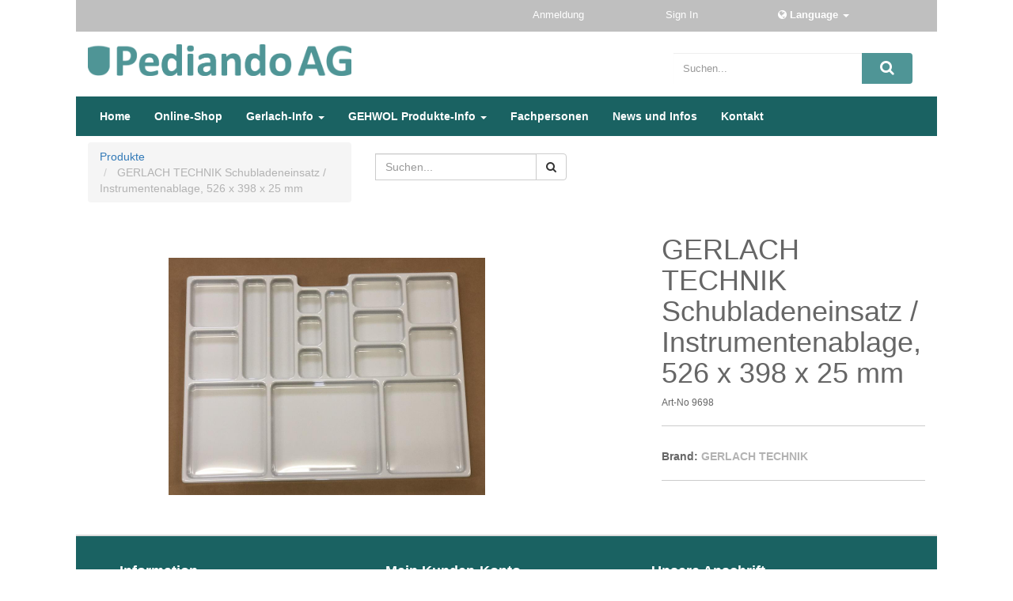

--- FILE ---
content_type: text/html; charset=utf-8
request_url: https://www.pediando.ch/shop/product/9698-gerlach-technik-schubladeneinsatz-instrumentenablage-526-x-398-x-25-mm-24951
body_size: 11538
content:

  
        <!DOCTYPE html>
        <html data-website-id="1" data-oe-company-name="Pediando AG" lang="de-CH">
            <head>
                <meta charset="utf-8"/>
                <meta http-equiv="X-UA-Compatible" content="IE=edge,chrome=1"/>
                <meta name="viewport" content="width=device-width, initial-scale=1, user-scalable=no"/>

                <title>GERLACH TECHNIK Schubladeneinsatz / Instrumentenablage, 526 x 398 x 25 mm | Pediando AG</title>
                <link type="image/x-icon" rel="shortcut icon" href="/web/image/website/1/favicon/"/>

                <script type="text/javascript">
                    var odoo = {
                        csrf_token: "3c6629a977bae84c2495cbf0eb56f196a5bc2959o",
                    };
                </script>

                
            <meta name="generator" content="Odoo"/>

            
            
            
            
            

            <meta property="og:title" content="GERLACH TECHNIK Schubladeneinsatz / Instrumentenablage, 526 x 398 x 25 mm"/>
            <meta property="og:site_name" content="Pediando AG"/>
            

            
            
                
                    <link rel="alternate" hreflang="de" href="https://www.pediando.ch/shop/product/9698-gerlach-technik-schubladeneinsatz-instrumentenablage-526-x-398-x-25-mm-24951"/>
                
            

            <script type="text/javascript">
                

                odoo.session_info = {
                    is_superuser: false,
                    is_system: false,
                    is_frontend: true,
                    translationURL: '/website/translations',
                    is_website_user: true,
                    user_id: 4
                };
            </script>

            <link type="text/css" rel="stylesheet" href="/web/content/79791-a224ead/web.assets_common.0.css"/>
            <link rel="stylesheet" href="https://www.pediando.ch/web/font_styles.css"/>
            <link href="https://fonts.googleapis.com/css?family=Work+Sans:200,300,400,700" rel="stylesheet"/>
            <link rel="stylesheet" href="https://www.pediando.ch/web/cof_blog_styles.css?db=odoo"/>
            <link type="text/css" rel="stylesheet" href="/web/content/79792-acb3639/web.assets_frontend.0.css"/>
            <link type="text/css" rel="stylesheet" href="/web/content/79793-acb3639/web.assets_frontend.1.css"/>
            
            
            

            <script type="text/javascript" src="/web/content/79794-a224ead/web.assets_common.js"></script>
            <script type="text/javascript" src="/web/content/79795-acb3639/web.assets_frontend.js"></script>
            
            
            
        
        <meta property="og:type" content="website"/>
        <meta property="og:url" content="https://www.pediando.ch/shop/product/9698-gerlach-technik-schubladeneinsatz-instrumentenablage-526-x-398-x-25-mm-24951"/>
        <meta property="og:image" content="https://www.pediando.ch/web/image/product.template/24951/image"/>
        <meta property="og:description"/>
        <meta name="twitter:card" content="summary_large_image"/>
        <meta name="twitter:site" content="@Pediando AG"/>
        <meta name="twitter:title" content="GERLACH TECHNIK Schubladeneinsatz / Instrumentenablage, 526 x 398 x 25 mm"/>
        <meta name="twitter:description"/>
        <meta name="twitter:image" content="https://www.pediando.ch/web/image/product.template/24951/image"/>
      
            </head>
            <body>
                
            
        
            
        
        
            
            
                
            
        
        
    
    

            
            
        <div id="wrapwrap" class="">
                <header>
      <div active="True" id="row1" style="background:#bfbfbf">
        <div class="container" id="mid_info_price_lang">
          <div class="row">
            <div class="col-md-7 col-sm-12 mt8 mb8 pad0 hidden-sm hidden-xs pull-right" id="col-row1-left">
              <div class="col-md-12 col-sm-12 text-center pad0" id="compnay_details">
                <div class="col-md-4 col-sm-6   pad0">
                  <span class="pull-right">
                    <a href="/web/signup" style="color:#ffffff!important">
                                                Anmeldung
                                            </a>
                  </span>
                </div>
                <div class="col-md-3 col-sm-3 text-center pad0">
                  <span class="pull-right">
                    <a href="/web/login" style="color:#ffffff!important">
                                                Sign In
                                            </a>
                  </span>
                </div>
                
                <div class="col-md-4 col-sm-3 pad0">
                  <span class="pull-right">
                    <a href="#" class="dropdown-toggle language" data-toggle="dropdown">
                      <b style="color:#ffffff!important"><i class="fa fa-globe"></i>
                                                    Language
                                                    <span class="caret"></span>
                                                </b>
                    </a>
                    <ul class="dropdown-menu" id="login_dropdown">
                      
                        <li>
                          <a class="js_change_lang" href="/de_CH/shop/product/9698-gerlach-technik-schubladeneinsatz-instrumentenablage-526-x-398-x-25-mm-24951" data-lang="de_CH" style="color:#ffffff!important">
                            German (CH) / Deutsch (CH)
                          </a>
                        </li>
                      
                    </ul>
                  </span>
                </div>
              </div>
            </div>
            <div class="col-sm-12 visible-sm visible-xs">
              <div class="col-sm-6 col-xs-6 mt8 mb8">
                <div>
                  <span class="pull-right">
                    <a href="/web/login" style="color:#ffffff!important">
                                                Sign In
                                            </a>
                  </span>
                </div>
                
              </div>
              <div class="col-sm-6 col-xs-6 mt8 mb8">
                <div>
                  <span>
                    <a href="#" class="dropdown-toggle language" data-toggle="dropdown">
                      <b style="color:#ffffff!important"><i class="fa fa-globe"></i>
                                                    Language
                                                    <span class="caret"></span>
                                                </b>
                    </a>
                    <ul class="dropdown-menu" id="login_dropdown">
                      
                        <li>
                          <a class="js_change_lang" href="/de_CH/shop/product/9698-gerlach-technik-schubladeneinsatz-instrumentenablage-526-x-398-x-25-mm-24951" data-lang="de_CH" style="color:#ffffff!important">
                            German (CH) / Deutsch (CH)
                          </a>
                        </li>
                      
                    </ul>
                  </span>
                </div>
              </div>
            </div>
            <div class="hidden" id="col-row1-center">

                            </div>
          </div>
        </div>
      </div>
      <div active="True" id="row2" style="background:#ffffff">
        <div class="container">
          <div class="row custom_row">
            
              
            
            
            
            
            
            
              
            
            
            
            
              
            
            
            
            
            
            
            
            
              <div class="col-md-4 col-sm-12 mt16 mb16" id="col-row2-left">
                
        <div class="col-md-12 col-sm-12" id="compnay_name">
            <div class="oe_structure">
                <section class="s_logo_image">
                    <div class="container">
                        <div class="row">
                            <a href="/">
                                <p class="cof_logo_width"><img src="/web/image/res.company/1/website_logo_img?unique=f7abd2a" class="img img-responsive oe_avatar"/></p>
                            </a>
                        </div>
                    </div>
                </section>
            </div>
        </div>
    
              </div>
              <div class="col-md-4 col-sm-12 mt16 mb16"></div>
              <div class="col-md-4 col-sm-12 mt16 mb16 go_bottom hidden-xs" id="col-row2-right">
                <div class="col-md-12 col-sm-12" id="sale_search">
                  <form action="/shop" method="get" class="search_align">
                    <div class="input-group">
                      <div class="oe_search">
                        
                        <input type="text" name="search" class="search-query form-control oe_search_box" placeholder="Suchen..." value=""/>
                        </div>
                      <span class="input-group-btn">
                        <button type="submit" class="btn btn-default oe_search_button" style="background: #4f9596;">
                          <i class="fa fa-search" aria-hidden="true"></i>
                        </button>
                      </span>
                    </div>
                  </form>
                </div>
              </div>
              <div class="col-sm-12 mt16 mb16 visible-xs" id="col-row2-right">
                <div class="col-md-12 col-sm-12" id="sale_search">
                  <form action="/shop" method="get" class="search_align">
                    <div class="input-group">
                      <div class="oe_search">
                        
                        <input type="text" name="search" class="search-query form-control oe_search_box" placeholder="Suchen..." value=""/>
                        </div>
                      <span class="input-group-btn">
                        <button type="submit" class="btn btn-default oe_search_button" style="background: #4f9596;">
                          <i class="fa fa-search" aria-hidden="true"></i>
                        </button>
                      </span>
                    </div>
                  </form>
                </div>
              </div>
            
            
            
            
            
            
            
            
            
          </div>
        </div>
      </div>
      <div class="navbar navbar-default navbar-static-top" style="background:#1a6262">
        <div class="container">
          <div class="navbar-header">
            <button type="button" class="navbar-toggle" data-toggle="collapse" data-target=".navbar-top-collapse">
              <span class="sr-only">Toggle navigation</span>
              <span class="fa fa-bars"></span>
              <span>Menu</span>
            </button>
          </div>
          <div class="collapse navbar-collapse navbar-top-collapse">
            <ul class="nav navbar-nav logo-in-nav" id="top_menu">
              
            
            <li id="my_cart" class="hidden">
                <a href="/shop/cart">
                    <i class="fa fa-shopping-cart"></i>
                    My Cart <sup class="my_cart_quantity label label-primary"></sup>
                </a>
            </li>
            
                
                <li id="my_wish" style="display:none;">
                    <a href="/shop/wishlist">
                        <i class="fa fa-heart"></i>
 Wunschliste <sup class="my_wish_quantity o_animate_blink label label-primary">0</sup>
                    </a>
                </li>
            
        
        
              
                
    <li>
        <a href="/pediando">
            <span>Home</span>
        </a>
    </li>
    

              
                
    <li>
        <a href="/shop">
            <span>Online-Shop</span>
        </a>
    </li>
    

              
                
    
    <li class="dropdown ">
        <a class="dropdown-toggle" data-toggle="dropdown" href="#">
            <span>Gerlach-Info</span> <span class="caret"></span>
        </a>
        <ul class="dropdown-menu" role="menu">
            
                
    <li>
        <a href="/gerlach-kataloge-chronik">
            <span>Prospekte, Kataloge, Chronik</span>
        </a>
    </li>
    

            
                
    <li>
        <a href="/slides">
            <span>Video</span>
        </a>
    </li>
    

            
        </ul>
    </li>

              
                
    
    <li class="dropdown ">
        <a class="dropdown-toggle" data-toggle="dropdown" href="#">
            <span>GEHWOL Produkte-Info</span> <span class="caret"></span>
        </a>
        <ul class="dropdown-menu" role="menu">
            
                
    <li>
        <a href="/Gehwol med Express Pflege-Schaum">
            <span>GEHWOL med Express Pflege-Schaum</span>
        </a>
    </li>
    

            
                
    <li>
        <a href="/gehwol-wirkstoffe">
            <span>GEHWOL Wirkstoffe</span>
        </a>
    </li>
    

            
        </ul>
    </li>

              
                
    <li>
        <a href="/fachpersonen-fachhandel">
            <span>Fachpersonen</span>
        </a>
    </li>
    

              
                
    <li>
        <a href="/blog/1">
            <span>News und Infos</span>
        </a>
    </li>
    

              
                
    <li>
        <a href="/contactus">
            <span>Kontakt</span>
        </a>
    </li>
    

              
              </ul>
          </div>
        </div>
      </div>
    </header>
  <main>
                    
    
    <div itemscope="itemscope" itemtype="http://schema.org/Product" id="wrap" class="js_sale ecom-zoomable zoomodoo-hover">
      <section id="product_detail" class="container mt8 oe_website_sale ">
        <div class="row">
          <div class="col-sm-4">
            <ol class="breadcrumb">
              <li>
                <a href="/shop">Produkte</a>
              </li>
              
              <li class="active">
                <span>GERLACH TECHNIK Schubladeneinsatz / Instrumentenablage, 526 x 398 x 25 mm</span>
              </li>
            </ol>
          </div>
          <div class="col-sm-3 mb8">
            
        <form method="get" action="/shop">
            
            
    <div class="input-group">
        <div class="oe_search">
            <input type="text" name="search" class="search-query form-control oe_search_box" placeholder="Suchen..." value=""/>
        </div>
        <span class="input-group-btn">
           <button type="submit" class="btn btn-default oe_search_button"><i class="fa fa-search"></i>
            
        </button>
        </span>
    </div>

        </form>
    
          </div>
          <div id="website_published_button" class="col-sm-3">
                        </div>
          <div class="col-sm-2 text-right">
            
        
        <div class="hidden btn-group">
            
            <a href="#" class="dropdown-toggle btn btn-default" data-toggle="dropdown">
                Public Pricelist
                <span class="caret"></span>
            </a>
            <ul class="dropdown-menu" role="menu">
                
            </ul>
        </div>
    
          </div>
        </div>
        <div class="row">
          <div class="col-sm-7">
            
            
              
              
              
                
                    <div id="o-carousel-product" class="carousel slide" data-ride="carousel" data-interval="0">
                        <div class="carousel-outer">
                            <div class="carousel-inner">
                                <div class="item active" itemprop="image"><img src="/web/image/product.template/24951/image?unique=f9ea7f9" class="img img-responsive product_detail_img js_variant_img" alt="GERLACH TECHNIK Schubladeneinsatz / Instrumentenablage, 526 x 398 x 25 mm" data-zoom="1" data-zoom-image="/web/image/product.template/24951/image?unique=f9ea7f9"/></div>
                                
                                
                            </div>

                            
                        </div>

                        
                    </div>

                

                
            
          
            
        </div>
          <div class="col-sm-5 col-lg-4 col-lg-offset-1" id="product_details">
            <h1 itemprop="name">GERLACH TECHNIK Schubladeneinsatz / Instrumentenablage, 526 x 398 x 25 mm</h1>
            <div class="row" style="margin-top:5px; font-size:12px;">
                
                    <div class="col-xs-6">Art-No <span>9698</span></div>
                
                
            </div>
        
            <span itemprop="url" style="display:none;">https://www.pediando.ch/shop/product/9698-gerlach-technik-schubladeneinsatz-instrumentenablage-526-x-398-x-25-mm-24951</span>
            <form action="/shop/cart/update" class="js_add_cart_variants" method="POST">
              <input type="hidden" name="csrf_token" value="ac4a996c709981f9bd855115c909ad3439425fcbo1768872229"/>
              
    <div class="js_product">
      
        <input type="hidden" class="product_id" name="product_id" value="14310"/>
        
      
      <ul class="list-unstyled js_add_cart_variants nav-stacked" data-attribute_value_ids="[[14310, [], 0.0, 0.0, {&quot;cart_qty&quot;: 0, &quot;product_type&quot;: &quot;product&quot;, &quot;inventory_availability&quot;: &quot;never&quot;, &quot;virtual_available&quot;: 2.0, &quot;available_threshold&quot;: 0.0, &quot;custom_message&quot;: &quot;&quot;, &quot;product_template&quot;: 24951, &quot;uom_name&quot;: &quot;Einheit(en)&quot;}]]">
        
      </ul>
    
      
      
    </div>
  </form>
            
            
                <hr/>
                <div>
                    <b>Brand:
                        <span data-oe-many2one-id="28" data-oe-many2one-model="wk.product.brand" class="text-muted">GERLACH TECHNIK</span>
                    </b>
                </div>
            
        
            <div class="o_not_editable">
              
            
            <p class="text-muted" id="product_attributes_simple">
                
            </p>
        
            </div>
            <hr/>
            <p class="text-muted"></p>
          </div>
        </div>
      </section>
      

            <section>
                <div class="container">
                    <div class="row">

                        <div class="o_notebook">
                            <ul class="nav nav-tabs">
                                
                                
                                
                            </ul>
                            <div class="tab-content nav nav-tabs">

                                <div class="tab-pane active" id="notebook_page_301">
                                    <div class="o_group">
                                        <section>
                                            <div class="container">
                                                <div class="row">
                                                    
                                                    

                                                    
                                                </div>
                                            </div>
                                        </section>
                                    </div>
                                </div>

                                <div class="tab-pane" id="notebook_page_302">
                                    <div class="o_group">
                                        <section>
                                            <div class="container">
                                                <div class="row">
                                                    
                                                    

                                                    
                                                </div>
                                            </div>
                                        </section>
                                    </div>

                                </div>

                                <div class="tab-pane" id="notebook_page_303">
                                    <div class="o_group">
                                        <section>
                                            <div class="container">
                                                <div class="row">
                                                    
                                                    

                                                    
                                                </div>
                                            </div>
                                        </section>
                                    </div>

                                </div>

                            </div>
                        </div>

                    </div>
                </div>

            </section>


        
            
        
      
    </div>
  
                </main>
                <footer>
                    <div id="footer" class="hidden-print" style="background:#1a6262">
      <div class="container">
        
        
        
        <div class="row">
          <div class="col-md-4 col-xs-12">
            <div class="footer-column sitemap_view" id="info">
              <h3>Information
                                    <span class="visible-xs"></span>
                                </h3>
              <ul class="list-unstyled">
                <li>
                  <form action="/sitemap" method="post" id="sitemap">
                    <input type="hidden" name="csrf_token" value="ac4a996c709981f9bd855115c909ad3439425fcbo1768872229"/>
                    <a href="/sitemap">Seitenübersicht</a>
                  </form>
                </li>
                <li>
                  <a href="#" data-toggle="modal" data-target="#gtcModal">AGB
                                        </a>
                </li>
                <li>
                  <a href="#" data-toggle="modal" data-target="#dcModal">Lieferkonditionen
                                        </a>
                </li>
                <li>
                  <a href="#" data-toggle="modal" data-target="#dpsModal">Datenschutz
                                        </a>
                </li>
                <li>
                  
                </li>
                <li>
                  <a href="#" data-toggle="modal" data-target="#imprintModal">Impressum
                                        </a>
                </li>
              </ul>
              <ul id="products">

                                </ul>
            </div>
          </div>
          <div class="col-md-4 col-xs-12">
            <div class="footer-column">
              <h3>Mein Kunden-Konto <span class="visible-xs"></span>
                                </h3>
              <ul class="list-links list-unstyled">
                <li>
                  
                </li>
                <li>
                  
                </li>
                <li>
                  
                </li>
                <li>
                  
                </li>
                <li>
                  
                </li>
                <li>
                  <a href="/web/login">Login</a>
                  <br/>
                </li>
              </ul>
            </div>
          </div>
          <div class="col-md-4 col-xs-12">
            <div class="footer-column">
              <h3>
                <span>Unsere Anschrift</span>
                <span class="visible-xs"></span>
              </h3>
              <ul class="list-links list-unstyled">
                <li>
                  <a>
                    <span>Pediando AG</span>
                  </a>
                </li>
                <li>
                  <a>
                    <span>Buchmattstrasse 25</span>
                  </a>
                </li>
                <li>
                  <a><span>CH</span>-<span class="mr8">3400</span><span>Burgdorf </span></a>
                </li>
                <li>
                  <a>
                    <i class="fa fa-phone"></i>
                    <span>+41 34 422 10 00</span>
                  </a>
                </li>
                <li>
                  <a>
                    <i class="fa fa-fax"></i>
                    <span>+41 34 531 35 19</span>
                  </a>
                </li>
                <li>
                  <a>
                    <i class="fa fa-envelope"></i>
                    <span>info@pediando.ch</span>
                  </a>
                </li>
                <li style="margin-top:1em">
                  <div class="footer-logo" customize_show="True" name="Footer Logo">
                    <a href="/">
                      <p><img src="/web/image/res.company/1/footer_image?unique=f7abd2a" class="img img-responsive oe_avatar"/></p>
                    </a>
                  </div>
                </li>
              </ul>
            </div>
          </div>
        </div>
        
      </div>
    </div>
    <div class="footer-btm" id="footer_two" style="background:#1a6262">
      <div class="container">
        
        <div class="row">
          <div class="col-sm-4 col-xs-9 col-xs-offset-2 col-sm-offset-0">
            
          </div>
          <div class="col-sm-4 col-xs-9 col-xs-offset-2 col-sm-offset-0">
            <div class="payment-icons">
              
            </div>
          </div>
          <div class="col-sm-4 col-xs-9 col-xs-offset-2 col-sm-offset-0">
            <div id="widget-social">
              <h2>
                
                
                
                
                
                
              </h2>
            </div>
          </div>
        </div>
        
        
      </div>
    </div>
    <a id="back-to-top" href="#" class="btn btn-primary btn-lg back-to-top b_top_btn" role="button" title="Click to return on the top page" data-toggle="tooltip" data-placement="left">
      <i class="fa fa-arrow-up"></i>
    </a>
    <div class="modal fade" id="imprintModal" tabindex="-1" role="dialog" aria-labelledby="myModalLabel" aria-hidden="true">
      <div class="modal-dialog" role="document">
        <div class="modal-content">
          <div class="modal-header">
            <button type="button" class="close" data-dismiss="modal" aria-label="Close">
              <span aria-hidden="true">X</span>
            </button>
            <h4 class="modal-title" id="myModalLabel">Impressum</h4>
          </div>
          <div class="modal-body">
            <span><section class="s_text_block">
            <div class="container">
                <div class="row">
                    <div class="col-md-12 mb16 mt16">
                        <p>

</p><table style="width: 570px;max-width: 100%"><tbody><tr><td style="line-height: 1.42857">Firma</td><td style="line-height: 1.42857">Pediando AG</td></tr><tr><td style="line-height: 1.42857">Strasse, Nr. </td><td style="line-height: 1.42857">Buchmattstrasse 25</td></tr><tr><td style="line-height: 1.42857">PLZ, Ort</td><td style="line-height: 1.42857">CH-3400 Burgdorf</td></tr><tr><td style="line-height: 1.42857"><br></td><td style="line-height: 1.42857"><br></td></tr><tr><td style="line-height: 1.42857">Telefon</td><td style="line-height: 1.42857">+41 34 422 10 00</td></tr><tr><td style="line-height: 1.42857">E-Mail</td><td style="line-height: 1.42857">info@pediando.ch</td></tr><tr><td style="line-height: 1.42857"><br></td><td style="line-height: 1.42857"><br></td></tr><tr><td style="line-height: 1.42857">Webseite</td><td style="line-height: 1.42857">www.pediando.ch</td></tr><tr><td style="line-height: 1.42857"><br></td><td style="line-height: 1.42857"><br></td></tr><tr><td style="line-height: 1.42857">Unternehmensidentifikations-Nr. (UID)</td><td style="line-height: 1.42857"><span style="color: rgb(23, 23, 23)">CHE-259.755.415</span></td></tr><tr><td style="line-height: 1.42857">Mehrwertsteuer-Nr (MWST) - ab Februar 2018 aktiv</td><td style="line-height: 1.42857"><span style="color: rgb(23, 23, 23)">CHE-259.755.415 MWST </span></td></tr><tr><td style="line-height: 1.42857"><br></td><td style="line-height: 1.42857"><br></td></tr><tr><td style="line-height: 1.42857">Geschäftsführer</td><td style="line-height: 1.42857">Stefan Schranz</td></tr><tr><td style="line-height: 1.42857"><br></td><td style="line-height: 1.42857"><br></td></tr><tr><td style="line-height: 1.42857">Anwendbares Recht</td><td style="line-height: 1.42857">Schweiz</td></tr><tr><td style="line-height: 1.42857">Gerichtstand</td><td style="line-height: 1.42857">Burgdorf</td></tr></tbody></table>
                    </div>
                </div>
            </div>
        </section>
    </span>
          </div>
          <div class="modal-footer">
            <span>
              <a href="/imprint">
                <div class="input-group js_subscribe hidden" data-list-id="1" data-subscribe="off">
                  <input type="email" name="email" class="js_subscribe_email form-control" placeholder="Ihre E-Mail..."/>
                  <span class="input-group-btn">
                    <a href="#" class="btn btn-primary js_subscribe_btn o_default_snippet_text">Abonnieren</a>
                    <a href="#" class="btn btn-success js_subscribed_btn hidden o_default_snippet_text" disabled="disabled">Dankeschön</a>
                  </span>
                  <div class="alert alert-success hidden o_default_snippet_text">Danke für Ihre Anmeldung</div>
                </div>
                <p>Imprint Details Page</p>
              </a>
            </span>
          </div>
        </div>
      </div>
    </div>
    <div class="modal fade" id="gtcModal" tabindex="-1" role="dialog" aria-labelledby="myModalLabel" aria-hidden="true">
      <div class="modal-dialog" role="document">
        <div class="modal-content">
          <div class="modal-header">
            <button type="button" class="close" data-dismiss="modal" aria-label="Close">
              <span aria-hidden="true">X</span>
            </button>
            <h4 class="modal-title" id="myModalLabel">General Terms and Conditions</h4>
          </div>
          <div class="modal-body">
            <span><section class="s_text_block">
            <div class="container">
                <div class="row">
                    <div class="col-md-12 mb16 mt16">
                        <p>

</p><p>AGB - Allgemeine Geschäftsbedingungen</p><p>§1 Geltung</p><p>Die Lieferungen, Leistungen und Angebote der PEDIANDO AG erfolgen ausschliesslich aufgrund dieser Geschäftsbedingungen, auch wenn sie nicht nochmals ausdrücklich vereinbart werden. Mit Bestellung der Ware oder Leistung gelten diese Bedingungen als angenommen. Allgemeinen Einkaufsbedingungen des Käufers wird hiermit widersprochen. Abweichungen von diesen Geschäftsbedingungen sind nur wirksam, wenn wir sie schriftlich bestätigen.</p><p>§2 Angebot und Vertragsschluss</p><p>Die Angebote der PEDIANDO AG in Preislisten und Inseraten sind freibleibend und unverbindlich. Bestellungen sind für die PEDIANDO AG erst nach schriftlicher Bestätigung verbindlich. Angebote wie Börse und Ausverkauf sind von der Verbindlichkeit der Verfügbarkeit ausgeschlossen. Die Angaben in unseren Verkaufsunterlagen (Zeichnungen, Abbildungen, Masse, Gewichte und sonstige Leistungen) sind nur als Richtwerte zu verstehen und stellen keine Zusicherung von Eigenschaften dar, es sei denn, sie werden schriftlich ausdrücklich als verbindlich bezeichnet. Überschreitet ein Käufer durch eine Bestellung sein Kreditlimit, so sind wir von unserer Lieferverpflichtung entbunden.</p><p>§3 Preise</p><p>Massgebend sind die in unserer Auftragsbestätigung genannten Preise. Diese werden für Lagerware zum Zeitpunkt der Bestellung fixiert. Bei Lieferengpässen sowie Besorgungen gilt der Tagespreis am Bestelltag. Die Preise verstehen sich, falls nicht anders vereinbart, zuzüglich Transportkosten, exklusive der gesetzlichen Mehrwertsteuer. </p><p>§4 Liefer- und Leistungszeit</p><p>Termine und Lieferfristen sind unverbindlich, sofern nicht ausdrücklich schriftlich etwas anderes vereinbart wurde. Die Angabe bestimmter Lieferfristen und Liefertermine durch die PEDIANDO AG steht unter dem Vorbehalt der richtigen und rechtzeitigen Belieferung der PEDIANDO AG durch Zulieferanten und Hersteller.</p><p>§5 Annahmeverzug</p><p>Wenn der Käufer nach Ablauf einer ihm gesetzten Nachfrist die Annahme der Liefergegenstände verweigert oder erklärt, die Ware nicht abnehmen zu wollen, kann die PEDIANDO AG die Erfüllung des Vertrages verweigern und Schadensersatz wegen Nichterfüllung verlangen. PEDIANDO AG ist berechtigt, als Schadensersatz wahlweise entweder pauschal 25 % des vereinbarten Kaufpreises oder den Ersatz des effektiv entstandenen Schadens vom Käufer zu fordern.</p><p>§6 Lieferung</p><p>Bei Lieferung und Montage muss die Zugänglichkeit für die Ware durch den Kunden gewährleistet werden.</p><p>Sichtbare Mengendifferenzen müssen sofort bei Warenerhalt, verdeckte Mengendifferenzen innerhalb von 8 Tagen nach Warenerhalt der PEDIANDO AG und dem Frachtführer schriftlich angezeigt werden. Beanstandungen betreffend Beschädigung, Verspätung, Verlust oder schlechter Verpackung sind sofort nach Eingang der Warensendung anzumelden.</p><p>§7 Gefahrenübergang</p><p>Die Gefahr geht auf den Käufer über, sobald die Sendung an die den Transport ausführende Person übergeben worden ist. Falls der Versand sich ohne unser Verschulden verzögert oder unmöglich wird, geht die Gefahr mit der Meldung der Versandbereitschaft auf den Käufer über. Eine im Einzelfall vereinbarte Übernahme der Transportkosten durch die PEDIANDO AG hat keinen Einfluss auf den Gefahrenübergang.</p><p>§8 Gewährleistung</p><p>Die Gewährleistung nach Massgabe der folgenden Bestimmungen beträgt 1 Jahr, wenn nicht ausdrücklich schriftlich etwas anderes vereinbart wird. Die Gewährleistungsfrist beginnt mit dem Lieferdatum. Werden unsere Betriebs- oder Wartungsanweisungen nicht befolgt, Änderungen vorgenommen, Teile ausgewechselt oder Verbrauchsmaterialien verwendet, die nicht den Originalspezifikationen entsprechen, so entfällt jede Gewährleistung, soweit der Mangel hierauf zurückzuführen ist. Dies gilt auch, soweit der Mangel auf unsachgemässe Benutzung, Lagerung und Handhabung der Geräte, oder Fremdeingriff sowie das Öffnen von Geräten zurückzuführen ist. Unwesentliche Abweichungen von zugesicherten Eigenschaften der Ware lösen keine Gewährleistungsrechte aus. Eine Haftung für normale Abnutzung, sowie Verbrauchsmaterial/Zubehör/beigelegte Batterien/Akkus ist ausgeschlossen. Gewährleistungsansprüche gegen PEDIANDO AG stehen nur dem unmittelbaren Käufer zu und sind nicht abtretbar.</p><p>§9 Retouren</p><p>Für Retouren verlangen wir, dass das defekte Teil bzw. Gerät mit ausgefülltem Reparaturformular sowie einer Kopie der Rechnung, mit der das Gerät geliefert wurde, an die PEDIANDO AG zur Reparatur eingeschickt oder angeliefert wird. Eine Rücksendung von Produkten durch den Kunden bedarf der vorherigen Zustimmung von PEDIANDO AG und erfolgt auf Kosten und Risiko des Kunden. Die Rücksendung der Produkte hat wenn möglich originalverpackt sowie unter Beilage einer detaillierten Fehler-/Mängelbeschreibung sowie einer Retouren-Nummer zu erfolgen. Produkte die wir auf Kundenwunsch beschaffen und geöffnete Software sind von der Rücksendung ausgeschlossen. Durch den Austausch von Teilen, Baugruppen oder ganzen Geräten treten keine neuen Gewährleistungsfristen in Kraft. Die Gewährleistung beschränkt sich ausschliesslich auf die Reparatur oder den Austausch der beschädigten Lieferungsgegenstände. Der Käufer hat bei Einsendung der zu reparierenden Geräte dafür Sorge zu tragen, dass auf diesen befindliche Daten, durch Kopien gesichert werden, da diese bei Reparatureingriffen verloren gehen können.</p><p>§10 Eigentumsvorbehalt</p><p>Die gelieferte Ware bleibt bis zur vollständigen Bezahlung Eigentum der PEDIANDO AG.</p><p>§11 Zahlung</p><p>Die Rechnungen sind je nach Vereinbarung per Nachnahme, bar oder innert 30 Tagen rein netto zahlbar, soweit nicht anders vereinbart. Die Lieferung erfolgt grundsätzlich unfrei, d.h. zu Lasten des Käufers per Paketpost, Spedition oder eigenem Fahrzeug, ausser es wurde ausdrücklich etwas anderes vereinbart. Eine Zahlung gilt erst dann als erfolgt, wenn wir über den Betrag verfügen können. Schecks werden nur erfüllungshalber angenommen und gelten erst nach ihrer Einlösung als Zahlung. Gerät der Käufer in Verzug, so sind wir berechtigt, von dem betreffenden Zeitpunkt ab Zinsen in Höhe von 5 % zu berechnen. Während der Dauer des Verzuges ist die PEDIANDO AG auch jederzeit berechtigt, vom Vertrag zurückzutreten, die gelieferte Ware zurückzuverlangen und Schadensersatz auf das Dahinfallen des Vertrages zu fordern. Alle Forderungen werden sofort fällig, wenn der Abnehmer in Zahlungsverzug gerät, sonstige wesentliche Verpflichtungen aus dem Vertrag schuldhaft nicht einhält oder wenn uns Umstände bekannt werden, die geeignet sind, die Kreditwürdigkeit des Abnehmers zu mindern, insbesondere Zahlungseinstellung, Anhängigkeit eines Vergleichs- oder Konkursverfahrens. In diesen Fällen sind wir berechtigt, noch ausstehende Lieferungen zurückzubehalten oder nur gegen Vorauszahlung oder Sicherheiten auszuführen.</p><p>§12 Lieferbedingungen</p><p>Pro Postsendung fakturieren wir CHF 9.90 Versandkostenanteil. Bestellungen mit einem Netto-Warenwert ab CHF 300.- werden portofrei/franko ausgeliefert. Ausgenommen sind Palettensendungen und Einrichtungen. Sollte Ihre Bestellung kleiner sein als CHF 50.- Netto-Warenwert, kommt ein Kleinmengenzuschlag von CHF 9.- hinzu.</p><p>§13 Versicherung</p><p>PEDIANDO AG kann im Sinne eines gebundenen Vermittlers gem. Art. 43 Abs. 2 VAG i.V.m. Art. 183 Abs. 1 lit. a AVO Versicherungen für auf PEDIANDO.ch angebotene Waren an Kundinnen und Kunden vermitteln. </p><p>§14 Haftungsbeschränkung</p><p>Schadensersatzansprüche aus Unmöglichkeit der Leistung, aus Vertragsverletzung, aus Verschulden bei Vertragsschluss und aus unerlaubter Handlung, sind sowohl gegen uns, als auch gegen unsere Erfüllungs- bzw. Verrichtungsgehilfen ausgeschlossen, soweit nicht vorsätzliches oder grob fahrlässiges Handeln vorliegt. Für Folgeschäden aus der Verwendung der Produkte wird jede Haftung abgelehnt.</p><p>§15 Urheberrechte / Software-Gewährleistung</p><p>Soweit Software zum Lieferumfang gehört, wird diese dem Käufer allein zum einmaligen Wiederverkauf bzw. zum eigenen Gebrauch überlassen, d.h. er darf diese weder kopieren, noch anderen zur Nutzung überlassen. Software ist von sämtlichen Garantiebestimmungen auf Formularen ausgenommen. Es gelten ausschliesslich die Bestimmungen des Lizenzvertrages des Herstellers.</p><p>§16 Datenschutz</p><p>Die PEDIANDO AG ist berechtigt, die bezüglich der Geschäftsverbindungen oder im Zusammenhang mit dieser erhaltenen Daten über den Käufer, gleich ob diese vom Käufer selbst oder von Dritten stammen, im Sinne des Bundesgesetzes über den Datenschutz (DSG) zu verarbeiten. Persönliche Daten von Privatkunden werden vertraulich behandelt und nur im Rahmen der Bonitätsprüfung oder bei einem Versicherungsabschluss an Dritte weitergegeben.</p><p>§17 Akten, Urheberschutz, Patent- und Markenrechte</p><p>Auf alle Fotos, Zeichnungen, Projektentwürfen, Plänen, Mustern, Know-how und Kostenvoranschlägen beanspruchen wir das Eigentums- und Urheberrecht. Diese Unterlagen werden dem Besteller persönlich anvertraut und es ist nicht gestattet, diese ohne unsere schriftliche Genehmigung zu reproduzieren, zu verwenden oder Dritten weiterzugeben. Auf unser Verlangen sind sie sofort zurückzugeben, wenn unsere Offerte nicht zur Auftragserteilung führt. Jede Verwertung von Abbildungen und Texten aus unseren Katalogen und Prospekten ist ohne unsere schriftliche Genehmigung nicht gestattet. Patent- und Markenrechte bleiben unser Eigentum.</p><p>§18 Gerichtsstand</p><p>Burgdorf ist ausschliesslich Gerichtsstand für alle sich aus dem Vertragsverhältnis unmittelbar oder mittelbar ergebenden Streitigkeiten. Das Rechtsverhältnis untersteht dem schweizerischen Recht.</p>
                    </div>
                </div>
            </div>
        </section>
    </span>
          </div>
          <div class="modal-footer">
            <span>
              <a href="/terms_and_conditions">
                <p>Terms and Conditions Details Page</p>
              </a>
            </span>
          </div>
        </div>
      </div>
    </div>
    <div class="modal fade" id="dcModal" tabindex="-1" role="dialog" aria-labelledby="myModalLabel" aria-hidden="true">
      <div class="modal-dialog" role="document">
        <div class="modal-content">
          <div class="modal-header">
            <button type="button" class="close" data-dismiss="modal" aria-label="Close">
              <span aria-hidden="true">X</span>
            </button>
            <h4 class="modal-title" id="myModalLabel">Lieferkonditionen</h4>
          </div>
          <div class="modal-body">
            <span><section class="s_text_block">
            <div class="container">
                <div class="row">
                    <div class="col-md-12 mb16 mt16">
                        <p class="o_default_snippet_text"> Pro Sendung fakturieren wir CHF 9.90 Versandkostenanteil. Bestellungen mit einem Netto-Warenwert ab CHF 300.- werden portofrei/franko ausgeliefert. Ausgenommen sind Einrichtungen. Sollte Ihre Bestellung kleiner sein als CHF 50.- Netto-Warenwert, kommt ein Kleinmengenzuschlag von CHF 9.- hinzu. </p>
                    </div>
                </div>
            </div>
        </section>
    </span>
          </div>
          <div class="modal-footer">
                        </div>
        </div>
      </div>
    </div>
    <div class="modal fade" id="dpsModal" tabindex="-1" role="dialog" aria-labelledby="myModalLabel" aria-hidden="true">
      <div class="modal-dialog" role="document">
        <div class="modal-content">
          <div class="modal-header">
            <button type="button" class="close" data-dismiss="modal" aria-label="Close">
              <span aria-hidden="true">x</span>
            </button>
            <h4 class="modal-title" id="myModalLabel">Datenschutz</h4>
          </div>
          <div class="modal-body">
            <span><section class="s_text_block">
            <div class="container">
                <div class="row">
                    <div class="col-md-12 mb16 mt16">
                        <p class="o_default_snippet_text"> Es gelten die Bestimmungen zum Datenschutz gemäss Schweizer Recht. </p>
                    </div>
                </div>
            </div>
        </section>
    </span>
          </div>
          <div class="modal-footer">
            <span>
              <a href="/data_privacy">
                <p>Data Privacy Statement Details Page</p>
              </a>
            </span>
          </div>
        </div>
      </div>
    </div>
    <div class="modal fade" id="dowModal" tabindex="-1" role="dialog" aria-labelledby="myModalLabel" aria-hidden="true">
      <div class="modal-dialog" role="document">
        <div class="modal-content">
          <div class="modal-header">
            <button type="button" class="close" data-dismiss="modal" aria-label="Close">
              <span aria-hidden="true">X</span>
            </button>
            <h4 class="modal-title" id="myModalLabel">Disclaimer of Warranty</h4>
          </div>
          <div class="modal-body">
            <span><section class="s_text_block">
            <div class="container">
                <div class="row">
                    <div class="col-md-12 mb16 mt16">
                        <p class="o_default_snippet_text">Start writing here...</p>
                    </div>
                </div>
            </div>
        </section>
    </span>
          </div>
          <div class="modal-footer">
                        </div>
        </div>
      </div>
    </div>
    <div class="modal fade" id="firstpuModal" tabindex="-1" role="dialog" aria-labelledby="myModalLabel" aria-hidden="true">
      <div class="modal-dialog" role="document">
        <div class="modal-content">
          <div class="modal-header">
            <button type="button" class="close" data-dismiss="modal" aria-label="Close">
              <span aria-hidden="true">X</span>
            </button>
            <h4 class="modal-title" id="myModalLabel">
              <span>alkdfjdkjaföadjfalsfjfdas</span>
            </h4>
          </div>
          <div class="modal-body">
            <span><section class="s_text_block">
            <div class="container">
                <div class="row">
                    <div class="col-md-12 mb16 mt16">
                        <p class="o_default_snippet_text">Start writing here...</p>
                    </div>
                </div>
            </div>
        </section>
    </span>
          </div>
          <div class="modal-footer">
                        </div>
        </div>
      </div>
    </div>
    <div class="modal fade" id="secondpuModal" tabindex="-1" role="dialog" aria-labelledby="myModalLabel" aria-hidden="true">
      <div class="modal-dialog" role="document">
        <div class="modal-content">
          <div class="modal-header">
            <button type="button" class="close" data-dismiss="modal" aria-label="Close">
              <span aria-hidden="true">X</span>
            </button>
            <h4 class="modal-title" id="myModalLabel">
              
            </h4>
          </div>
          <div class="modal-body">
            <span><section class="s_text_block">
            <div class="container">
                <div class="row">
                    <div class="col-md-12 mb16 mt16">
                        <p class="o_default_snippet_text">Start writing here...</p>
                    </div>
                </div>
            </div>
        </section>
    </span>
          </div>
          <div class="modal-footer">
                        </div>
        </div>
      </div>
    </div>
    <div class="modal fade" id="thirdpuModal" tabindex="-1" role="dialog" aria-labelledby="myModalLabel" aria-hidden="true">
      <div class="modal-dialog" role="document">
        <div class="modal-content">
          <div class="modal-header">
            <button type="button" class="close" data-dismiss="modal" aria-label="Close">
              <span aria-hidden="true">X</span>
            </button>
            <h4 class="modal-title" id="myModalLabel">
              
            </h4>
          </div>
          <div class="modal-body">
            <span><section class="s_text_block">
            <div class="container">
                <div class="row">
                    <div class="col-md-12 mb16 mt16">
                        <p class="o_default_snippet_text">Start writing here...</p>
                    </div>
                </div>
            </div>
        </section>
    </span>
          </div>
          <div class="modal-footer">
                        </div>
        </div>
      </div>
    </div>
    <div class="modal fade" id="fourthpuModal" tabindex="-1" role="dialog" aria-labelledby="myModalLabel" aria-hidden="true">
      <div class="modal-dialog" role="document">
        <div class="modal-content">
          <div class="modal-header">
            <button type="button" class="close" data-dismiss="modal" aria-label="Close">
              <span aria-hidden="true">X</span>
            </button>
            <h4 class="modal-title" id="myModalLabel">
              
            </h4>
          </div>
          <div class="modal-body">
            <span><section class="s_text_block">
            <div class="container">
                <div class="row">
                    <div class="col-md-12 mb16 mt16">
                        <p class="o_default_snippet_text">Start writing here...</p>
                    </div>
                </div>
            </div>
        </section>
    </span>
          </div>
          <div class="modal-footer">
                        </div>
        </div>
      </div>
    </div>
    <div class="modal fade" id="fifthpuModal" tabindex="-1" role="dialog" aria-labelledby="myModalLabel" aria-hidden="true">
      <div class="modal-dialog" role="document">
        <div class="modal-content">
          <div class="modal-header">
            <button type="button" class="close" data-dismiss="modal" aria-label="Close">
              <span aria-hidden="true">X</span>
            </button>
            <h4 class="modal-title" id="myModalLabel">
              
            </h4>
          </div>
          <div class="modal-body">
            <span><section class="s_text_block">
            <div class="container">
                <div class="row">
                    <div class="col-md-12 mb16 mt16">
                        <p class="o_default_snippet_text">Start writing here...</p>
                    </div>
                </div>
            </div>
        </section>
    </span>
          </div>
          <div class="modal-footer">
                        </div>
        </div>
      </div>
    </div>
  <div style="display:none"></div>
        </footer>
                <script type="text/javascript" src="/cof_website_webpage/static/src/js/jquery.touchSwipe.min.js"></script>
                <script type="text/javascript" src="/cof_website_webpage/static/src/js/responsive_bootstrap_carousel.js"></script>
            
            </div>
        
    
        
            </body>
        </html>
    
    
